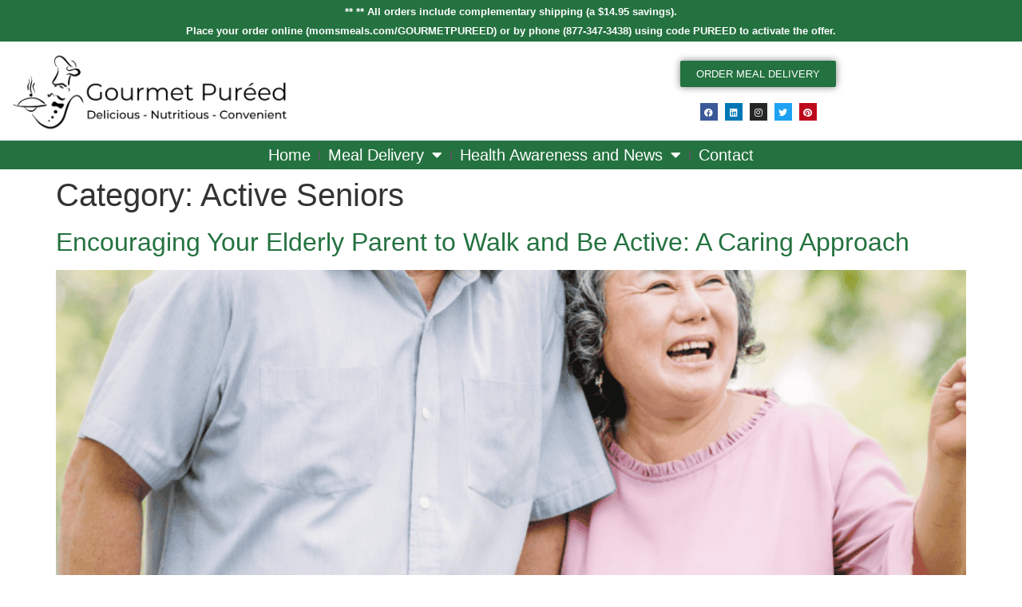

--- FILE ---
content_type: text/html; charset=UTF-8
request_url: https://gourmetpureed.com/category/active-seniors/
body_size: 13694
content:
<!doctype html>
<html lang="en">
<head>
	<meta charset="UTF-8">
	<meta name="viewport" content="width=device-width, initial-scale=1">
	<link rel="profile" href="https://gmpg.org/xfn/11">
	<meta name='robots' content='index, follow, max-image-preview:large, max-snippet:-1, max-video-preview:-1' />
	<style>img:is([sizes="auto" i], [sizes^="auto," i]) { contain-intrinsic-size: 3000px 1500px }</style>
	
	<!-- This site is optimized with the Yoast SEO plugin v26.8 - https://yoast.com/product/yoast-seo-wordpress/ -->
	<title>Active Seniors Archives - Gourmet Pur&eacute;ed | Affiliate Partner of Mom&#039;s Meals, a PurFoods Company, meal preparation and delivery service which has been supporting healthy Meals</title>
	<link rel="canonical" href="https://gourmetpureed.com/category/active-seniors/" />
	<meta property="og:locale" content="en_US" />
	<meta property="og:type" content="article" />
	<meta property="og:title" content="Active Seniors Archives - Gourmet Pur&eacute;ed | Affiliate Partner of Mom&#039;s Meals, a PurFoods Company, meal preparation and delivery service which has been supporting healthy Meals" />
	<meta property="og:url" content="https://gourmetpureed.com/category/active-seniors/" />
	<meta property="og:site_name" content="Gourmet Pur&eacute;ed | Affiliate Partner of Mom&#039;s Meals, a PurFoods Company, meal preparation and delivery service which has been supporting healthy Meals" />
	<meta name="twitter:card" content="summary_large_image" />
	<meta name="twitter:site" content="@GPureed" />
	<script type="application/ld+json" class="yoast-schema-graph">{"@context":"https://schema.org","@graph":[{"@type":"CollectionPage","@id":"https://gourmetpureed.com/category/active-seniors/","url":"https://gourmetpureed.com/category/active-seniors/","name":"Active Seniors Archives - Gourmet Pur&eacute;ed | Affiliate Partner of Mom's Meals, a PurFoods Company, meal preparation and delivery service which has been supporting healthy Meals","isPartOf":{"@id":"https://gourmetpureed.com/#website"},"primaryImageOfPage":{"@id":"https://gourmetpureed.com/category/active-seniors/#primaryimage"},"image":{"@id":"https://gourmetpureed.com/category/active-seniors/#primaryimage"},"thumbnailUrl":"https://gourmetpureed.com/wp-content/uploads/2024/02/Gourmet-Pureed-Encouraging-Your-Elderly-Parent-to-Walk-and-Be-Active.png","breadcrumb":{"@id":"https://gourmetpureed.com/category/active-seniors/#breadcrumb"},"inLanguage":"en"},{"@type":"ImageObject","inLanguage":"en","@id":"https://gourmetpureed.com/category/active-seniors/#primaryimage","url":"https://gourmetpureed.com/wp-content/uploads/2024/02/Gourmet-Pureed-Encouraging-Your-Elderly-Parent-to-Walk-and-Be-Active.png","contentUrl":"https://gourmetpureed.com/wp-content/uploads/2024/02/Gourmet-Pureed-Encouraging-Your-Elderly-Parent-to-Walk-and-Be-Active.png","width":1080,"height":1350},{"@type":"BreadcrumbList","@id":"https://gourmetpureed.com/category/active-seniors/#breadcrumb","itemListElement":[{"@type":"ListItem","position":1,"name":"Home","item":"https://gourmetpureed.com/"},{"@type":"ListItem","position":2,"name":"Active Seniors"}]},{"@type":"WebSite","@id":"https://gourmetpureed.com/#website","url":"https://gourmetpureed.com/","name":"Gourmet Pur&eacute;ed | Affiliate Partner of Mom's Meals, a PurFoods Company, meal preparation and delivery service which has been supporting healthy Meals","description":"Gourmet Pur&eacute;ed delivers fresh, delicious, nutritious, complete, and convenient meals nationwide.","publisher":{"@id":"https://gourmetpureed.com/#organization"},"potentialAction":[{"@type":"SearchAction","target":{"@type":"EntryPoint","urlTemplate":"https://gourmetpureed.com/?s={search_term_string}"},"query-input":{"@type":"PropertyValueSpecification","valueRequired":true,"valueName":"search_term_string"}}],"inLanguage":"en"},{"@type":"Organization","@id":"https://gourmetpureed.com/#organization","name":"Gourmet Pur&eacute;ed | Affiliate Partner of Mom's Meals, a PurFoods Company, meal preparation and delivery service which has been supporting healthy Meals","url":"https://gourmetpureed.com/","logo":{"@type":"ImageObject","inLanguage":"en","@id":"https://gourmetpureed.com/#/schema/logo/image/","url":"https://gourmetpureed.com/wp-content/uploads/2022/12/Gourmet-Pureed-Freshly-Prepared-Home-Delivered-Pureed-Meals-1.png","contentUrl":"https://gourmetpureed.com/wp-content/uploads/2022/12/Gourmet-Pureed-Freshly-Prepared-Home-Delivered-Pureed-Meals-1.png","width":1563,"height":453,"caption":"Gourmet Pur&eacute;ed | Affiliate Partner of Mom's Meals, a PurFoods Company, meal preparation and delivery service which has been supporting healthy Meals"},"image":{"@id":"https://gourmetpureed.com/#/schema/logo/image/"},"sameAs":["https://www.facebook.com/gourmetpureed","https://x.com/GPureed","https://www.instagram.com/gourmet_pureed/","https://www.linkedin.com/in/georgepcoussoule/"]}]}</script>
	<!-- / Yoast SEO plugin. -->


<link rel='dns-prefetch' href='//www.googletagmanager.com' />
<link rel="alternate" type="application/rss+xml" title="Gourmet Pur&eacute;ed | Affiliate Partner of Mom&#039;s Meals, a PurFoods Company, meal preparation and delivery service which has been supporting healthy Meals &raquo; Feed" href="https://gourmetpureed.com/feed/" />
<link rel="alternate" type="application/rss+xml" title="Gourmet Pur&eacute;ed | Affiliate Partner of Mom&#039;s Meals, a PurFoods Company, meal preparation and delivery service which has been supporting healthy Meals &raquo; Comments Feed" href="https://gourmetpureed.com/comments/feed/" />
<link rel="alternate" type="application/rss+xml" title="Gourmet Pur&eacute;ed | Affiliate Partner of Mom&#039;s Meals, a PurFoods Company, meal preparation and delivery service which has been supporting healthy Meals &raquo; Active Seniors Category Feed" href="https://gourmetpureed.com/category/active-seniors/feed/" />
<script>
window._wpemojiSettings = {"baseUrl":"https:\/\/s.w.org\/images\/core\/emoji\/16.0.1\/72x72\/","ext":".png","svgUrl":"https:\/\/s.w.org\/images\/core\/emoji\/16.0.1\/svg\/","svgExt":".svg","source":{"concatemoji":"https:\/\/gourmetpureed.com\/wp-includes\/js\/wp-emoji-release.min.js?ver=6.8.3"}};
/*! This file is auto-generated */
!function(s,n){var o,i,e;function c(e){try{var t={supportTests:e,timestamp:(new Date).valueOf()};sessionStorage.setItem(o,JSON.stringify(t))}catch(e){}}function p(e,t,n){e.clearRect(0,0,e.canvas.width,e.canvas.height),e.fillText(t,0,0);var t=new Uint32Array(e.getImageData(0,0,e.canvas.width,e.canvas.height).data),a=(e.clearRect(0,0,e.canvas.width,e.canvas.height),e.fillText(n,0,0),new Uint32Array(e.getImageData(0,0,e.canvas.width,e.canvas.height).data));return t.every(function(e,t){return e===a[t]})}function u(e,t){e.clearRect(0,0,e.canvas.width,e.canvas.height),e.fillText(t,0,0);for(var n=e.getImageData(16,16,1,1),a=0;a<n.data.length;a++)if(0!==n.data[a])return!1;return!0}function f(e,t,n,a){switch(t){case"flag":return n(e,"\ud83c\udff3\ufe0f\u200d\u26a7\ufe0f","\ud83c\udff3\ufe0f\u200b\u26a7\ufe0f")?!1:!n(e,"\ud83c\udde8\ud83c\uddf6","\ud83c\udde8\u200b\ud83c\uddf6")&&!n(e,"\ud83c\udff4\udb40\udc67\udb40\udc62\udb40\udc65\udb40\udc6e\udb40\udc67\udb40\udc7f","\ud83c\udff4\u200b\udb40\udc67\u200b\udb40\udc62\u200b\udb40\udc65\u200b\udb40\udc6e\u200b\udb40\udc67\u200b\udb40\udc7f");case"emoji":return!a(e,"\ud83e\udedf")}return!1}function g(e,t,n,a){var r="undefined"!=typeof WorkerGlobalScope&&self instanceof WorkerGlobalScope?new OffscreenCanvas(300,150):s.createElement("canvas"),o=r.getContext("2d",{willReadFrequently:!0}),i=(o.textBaseline="top",o.font="600 32px Arial",{});return e.forEach(function(e){i[e]=t(o,e,n,a)}),i}function t(e){var t=s.createElement("script");t.src=e,t.defer=!0,s.head.appendChild(t)}"undefined"!=typeof Promise&&(o="wpEmojiSettingsSupports",i=["flag","emoji"],n.supports={everything:!0,everythingExceptFlag:!0},e=new Promise(function(e){s.addEventListener("DOMContentLoaded",e,{once:!0})}),new Promise(function(t){var n=function(){try{var e=JSON.parse(sessionStorage.getItem(o));if("object"==typeof e&&"number"==typeof e.timestamp&&(new Date).valueOf()<e.timestamp+604800&&"object"==typeof e.supportTests)return e.supportTests}catch(e){}return null}();if(!n){if("undefined"!=typeof Worker&&"undefined"!=typeof OffscreenCanvas&&"undefined"!=typeof URL&&URL.createObjectURL&&"undefined"!=typeof Blob)try{var e="postMessage("+g.toString()+"("+[JSON.stringify(i),f.toString(),p.toString(),u.toString()].join(",")+"));",a=new Blob([e],{type:"text/javascript"}),r=new Worker(URL.createObjectURL(a),{name:"wpTestEmojiSupports"});return void(r.onmessage=function(e){c(n=e.data),r.terminate(),t(n)})}catch(e){}c(n=g(i,f,p,u))}t(n)}).then(function(e){for(var t in e)n.supports[t]=e[t],n.supports.everything=n.supports.everything&&n.supports[t],"flag"!==t&&(n.supports.everythingExceptFlag=n.supports.everythingExceptFlag&&n.supports[t]);n.supports.everythingExceptFlag=n.supports.everythingExceptFlag&&!n.supports.flag,n.DOMReady=!1,n.readyCallback=function(){n.DOMReady=!0}}).then(function(){return e}).then(function(){var e;n.supports.everything||(n.readyCallback(),(e=n.source||{}).concatemoji?t(e.concatemoji):e.wpemoji&&e.twemoji&&(t(e.twemoji),t(e.wpemoji)))}))}((window,document),window._wpemojiSettings);
</script>

<style id='wp-emoji-styles-inline-css'>

	img.wp-smiley, img.emoji {
		display: inline !important;
		border: none !important;
		box-shadow: none !important;
		height: 1em !important;
		width: 1em !important;
		margin: 0 0.07em !important;
		vertical-align: -0.1em !important;
		background: none !important;
		padding: 0 !important;
	}
</style>
<link rel='stylesheet' id='wp-block-library-css' href='https://gourmetpureed.com/wp-includes/css/dist/block-library/style.min.css?ver=6.8.3' media='all' />
<style id='global-styles-inline-css'>
:root{--wp--preset--aspect-ratio--square: 1;--wp--preset--aspect-ratio--4-3: 4/3;--wp--preset--aspect-ratio--3-4: 3/4;--wp--preset--aspect-ratio--3-2: 3/2;--wp--preset--aspect-ratio--2-3: 2/3;--wp--preset--aspect-ratio--16-9: 16/9;--wp--preset--aspect-ratio--9-16: 9/16;--wp--preset--color--black: #000000;--wp--preset--color--cyan-bluish-gray: #abb8c3;--wp--preset--color--white: #ffffff;--wp--preset--color--pale-pink: #f78da7;--wp--preset--color--vivid-red: #cf2e2e;--wp--preset--color--luminous-vivid-orange: #ff6900;--wp--preset--color--luminous-vivid-amber: #fcb900;--wp--preset--color--light-green-cyan: #7bdcb5;--wp--preset--color--vivid-green-cyan: #00d084;--wp--preset--color--pale-cyan-blue: #8ed1fc;--wp--preset--color--vivid-cyan-blue: #0693e3;--wp--preset--color--vivid-purple: #9b51e0;--wp--preset--gradient--vivid-cyan-blue-to-vivid-purple: linear-gradient(135deg,rgba(6,147,227,1) 0%,rgb(155,81,224) 100%);--wp--preset--gradient--light-green-cyan-to-vivid-green-cyan: linear-gradient(135deg,rgb(122,220,180) 0%,rgb(0,208,130) 100%);--wp--preset--gradient--luminous-vivid-amber-to-luminous-vivid-orange: linear-gradient(135deg,rgba(252,185,0,1) 0%,rgba(255,105,0,1) 100%);--wp--preset--gradient--luminous-vivid-orange-to-vivid-red: linear-gradient(135deg,rgba(255,105,0,1) 0%,rgb(207,46,46) 100%);--wp--preset--gradient--very-light-gray-to-cyan-bluish-gray: linear-gradient(135deg,rgb(238,238,238) 0%,rgb(169,184,195) 100%);--wp--preset--gradient--cool-to-warm-spectrum: linear-gradient(135deg,rgb(74,234,220) 0%,rgb(151,120,209) 20%,rgb(207,42,186) 40%,rgb(238,44,130) 60%,rgb(251,105,98) 80%,rgb(254,248,76) 100%);--wp--preset--gradient--blush-light-purple: linear-gradient(135deg,rgb(255,206,236) 0%,rgb(152,150,240) 100%);--wp--preset--gradient--blush-bordeaux: linear-gradient(135deg,rgb(254,205,165) 0%,rgb(254,45,45) 50%,rgb(107,0,62) 100%);--wp--preset--gradient--luminous-dusk: linear-gradient(135deg,rgb(255,203,112) 0%,rgb(199,81,192) 50%,rgb(65,88,208) 100%);--wp--preset--gradient--pale-ocean: linear-gradient(135deg,rgb(255,245,203) 0%,rgb(182,227,212) 50%,rgb(51,167,181) 100%);--wp--preset--gradient--electric-grass: linear-gradient(135deg,rgb(202,248,128) 0%,rgb(113,206,126) 100%);--wp--preset--gradient--midnight: linear-gradient(135deg,rgb(2,3,129) 0%,rgb(40,116,252) 100%);--wp--preset--font-size--small: 13px;--wp--preset--font-size--medium: 20px;--wp--preset--font-size--large: 36px;--wp--preset--font-size--x-large: 42px;--wp--preset--spacing--20: 0.44rem;--wp--preset--spacing--30: 0.67rem;--wp--preset--spacing--40: 1rem;--wp--preset--spacing--50: 1.5rem;--wp--preset--spacing--60: 2.25rem;--wp--preset--spacing--70: 3.38rem;--wp--preset--spacing--80: 5.06rem;--wp--preset--shadow--natural: 6px 6px 9px rgba(0, 0, 0, 0.2);--wp--preset--shadow--deep: 12px 12px 50px rgba(0, 0, 0, 0.4);--wp--preset--shadow--sharp: 6px 6px 0px rgba(0, 0, 0, 0.2);--wp--preset--shadow--outlined: 6px 6px 0px -3px rgba(255, 255, 255, 1), 6px 6px rgba(0, 0, 0, 1);--wp--preset--shadow--crisp: 6px 6px 0px rgba(0, 0, 0, 1);}:root { --wp--style--global--content-size: 800px;--wp--style--global--wide-size: 1200px; }:where(body) { margin: 0; }.wp-site-blocks > .alignleft { float: left; margin-right: 2em; }.wp-site-blocks > .alignright { float: right; margin-left: 2em; }.wp-site-blocks > .aligncenter { justify-content: center; margin-left: auto; margin-right: auto; }:where(.wp-site-blocks) > * { margin-block-start: 24px; margin-block-end: 0; }:where(.wp-site-blocks) > :first-child { margin-block-start: 0; }:where(.wp-site-blocks) > :last-child { margin-block-end: 0; }:root { --wp--style--block-gap: 24px; }:root :where(.is-layout-flow) > :first-child{margin-block-start: 0;}:root :where(.is-layout-flow) > :last-child{margin-block-end: 0;}:root :where(.is-layout-flow) > *{margin-block-start: 24px;margin-block-end: 0;}:root :where(.is-layout-constrained) > :first-child{margin-block-start: 0;}:root :where(.is-layout-constrained) > :last-child{margin-block-end: 0;}:root :where(.is-layout-constrained) > *{margin-block-start: 24px;margin-block-end: 0;}:root :where(.is-layout-flex){gap: 24px;}:root :where(.is-layout-grid){gap: 24px;}.is-layout-flow > .alignleft{float: left;margin-inline-start: 0;margin-inline-end: 2em;}.is-layout-flow > .alignright{float: right;margin-inline-start: 2em;margin-inline-end: 0;}.is-layout-flow > .aligncenter{margin-left: auto !important;margin-right: auto !important;}.is-layout-constrained > .alignleft{float: left;margin-inline-start: 0;margin-inline-end: 2em;}.is-layout-constrained > .alignright{float: right;margin-inline-start: 2em;margin-inline-end: 0;}.is-layout-constrained > .aligncenter{margin-left: auto !important;margin-right: auto !important;}.is-layout-constrained > :where(:not(.alignleft):not(.alignright):not(.alignfull)){max-width: var(--wp--style--global--content-size);margin-left: auto !important;margin-right: auto !important;}.is-layout-constrained > .alignwide{max-width: var(--wp--style--global--wide-size);}body .is-layout-flex{display: flex;}.is-layout-flex{flex-wrap: wrap;align-items: center;}.is-layout-flex > :is(*, div){margin: 0;}body .is-layout-grid{display: grid;}.is-layout-grid > :is(*, div){margin: 0;}body{padding-top: 0px;padding-right: 0px;padding-bottom: 0px;padding-left: 0px;}a:where(:not(.wp-element-button)){text-decoration: underline;}:root :where(.wp-element-button, .wp-block-button__link){background-color: #32373c;border-width: 0;color: #fff;font-family: inherit;font-size: inherit;line-height: inherit;padding: calc(0.667em + 2px) calc(1.333em + 2px);text-decoration: none;}.has-black-color{color: var(--wp--preset--color--black) !important;}.has-cyan-bluish-gray-color{color: var(--wp--preset--color--cyan-bluish-gray) !important;}.has-white-color{color: var(--wp--preset--color--white) !important;}.has-pale-pink-color{color: var(--wp--preset--color--pale-pink) !important;}.has-vivid-red-color{color: var(--wp--preset--color--vivid-red) !important;}.has-luminous-vivid-orange-color{color: var(--wp--preset--color--luminous-vivid-orange) !important;}.has-luminous-vivid-amber-color{color: var(--wp--preset--color--luminous-vivid-amber) !important;}.has-light-green-cyan-color{color: var(--wp--preset--color--light-green-cyan) !important;}.has-vivid-green-cyan-color{color: var(--wp--preset--color--vivid-green-cyan) !important;}.has-pale-cyan-blue-color{color: var(--wp--preset--color--pale-cyan-blue) !important;}.has-vivid-cyan-blue-color{color: var(--wp--preset--color--vivid-cyan-blue) !important;}.has-vivid-purple-color{color: var(--wp--preset--color--vivid-purple) !important;}.has-black-background-color{background-color: var(--wp--preset--color--black) !important;}.has-cyan-bluish-gray-background-color{background-color: var(--wp--preset--color--cyan-bluish-gray) !important;}.has-white-background-color{background-color: var(--wp--preset--color--white) !important;}.has-pale-pink-background-color{background-color: var(--wp--preset--color--pale-pink) !important;}.has-vivid-red-background-color{background-color: var(--wp--preset--color--vivid-red) !important;}.has-luminous-vivid-orange-background-color{background-color: var(--wp--preset--color--luminous-vivid-orange) !important;}.has-luminous-vivid-amber-background-color{background-color: var(--wp--preset--color--luminous-vivid-amber) !important;}.has-light-green-cyan-background-color{background-color: var(--wp--preset--color--light-green-cyan) !important;}.has-vivid-green-cyan-background-color{background-color: var(--wp--preset--color--vivid-green-cyan) !important;}.has-pale-cyan-blue-background-color{background-color: var(--wp--preset--color--pale-cyan-blue) !important;}.has-vivid-cyan-blue-background-color{background-color: var(--wp--preset--color--vivid-cyan-blue) !important;}.has-vivid-purple-background-color{background-color: var(--wp--preset--color--vivid-purple) !important;}.has-black-border-color{border-color: var(--wp--preset--color--black) !important;}.has-cyan-bluish-gray-border-color{border-color: var(--wp--preset--color--cyan-bluish-gray) !important;}.has-white-border-color{border-color: var(--wp--preset--color--white) !important;}.has-pale-pink-border-color{border-color: var(--wp--preset--color--pale-pink) !important;}.has-vivid-red-border-color{border-color: var(--wp--preset--color--vivid-red) !important;}.has-luminous-vivid-orange-border-color{border-color: var(--wp--preset--color--luminous-vivid-orange) !important;}.has-luminous-vivid-amber-border-color{border-color: var(--wp--preset--color--luminous-vivid-amber) !important;}.has-light-green-cyan-border-color{border-color: var(--wp--preset--color--light-green-cyan) !important;}.has-vivid-green-cyan-border-color{border-color: var(--wp--preset--color--vivid-green-cyan) !important;}.has-pale-cyan-blue-border-color{border-color: var(--wp--preset--color--pale-cyan-blue) !important;}.has-vivid-cyan-blue-border-color{border-color: var(--wp--preset--color--vivid-cyan-blue) !important;}.has-vivid-purple-border-color{border-color: var(--wp--preset--color--vivid-purple) !important;}.has-vivid-cyan-blue-to-vivid-purple-gradient-background{background: var(--wp--preset--gradient--vivid-cyan-blue-to-vivid-purple) !important;}.has-light-green-cyan-to-vivid-green-cyan-gradient-background{background: var(--wp--preset--gradient--light-green-cyan-to-vivid-green-cyan) !important;}.has-luminous-vivid-amber-to-luminous-vivid-orange-gradient-background{background: var(--wp--preset--gradient--luminous-vivid-amber-to-luminous-vivid-orange) !important;}.has-luminous-vivid-orange-to-vivid-red-gradient-background{background: var(--wp--preset--gradient--luminous-vivid-orange-to-vivid-red) !important;}.has-very-light-gray-to-cyan-bluish-gray-gradient-background{background: var(--wp--preset--gradient--very-light-gray-to-cyan-bluish-gray) !important;}.has-cool-to-warm-spectrum-gradient-background{background: var(--wp--preset--gradient--cool-to-warm-spectrum) !important;}.has-blush-light-purple-gradient-background{background: var(--wp--preset--gradient--blush-light-purple) !important;}.has-blush-bordeaux-gradient-background{background: var(--wp--preset--gradient--blush-bordeaux) !important;}.has-luminous-dusk-gradient-background{background: var(--wp--preset--gradient--luminous-dusk) !important;}.has-pale-ocean-gradient-background{background: var(--wp--preset--gradient--pale-ocean) !important;}.has-electric-grass-gradient-background{background: var(--wp--preset--gradient--electric-grass) !important;}.has-midnight-gradient-background{background: var(--wp--preset--gradient--midnight) !important;}.has-small-font-size{font-size: var(--wp--preset--font-size--small) !important;}.has-medium-font-size{font-size: var(--wp--preset--font-size--medium) !important;}.has-large-font-size{font-size: var(--wp--preset--font-size--large) !important;}.has-x-large-font-size{font-size: var(--wp--preset--font-size--x-large) !important;}
:root :where(.wp-block-pullquote){font-size: 1.5em;line-height: 1.6;}
</style>
<link rel='stylesheet' id='wp-components-css' href='https://gourmetpureed.com/wp-includes/css/dist/components/style.min.css?ver=6.8.3' media='all' />
<link rel='stylesheet' id='godaddy-styles-css' href='https://gourmetpureed.com/wp-content/mu-plugins/vendor/wpex/godaddy-launch/includes/Dependencies/GoDaddy/Styles/build/latest.css?ver=2.0.2' media='all' />
<link rel='stylesheet' id='hello-elementor-css' href='https://gourmetpureed.com/wp-content/themes/hello-elementor/style.min.css?ver=3.3.0' media='all' />
<link rel='stylesheet' id='hello-elementor-theme-style-css' href='https://gourmetpureed.com/wp-content/themes/hello-elementor/theme.min.css?ver=3.3.0' media='all' />
<link rel='stylesheet' id='hello-elementor-header-footer-css' href='https://gourmetpureed.com/wp-content/themes/hello-elementor/header-footer.min.css?ver=3.3.0' media='all' />
<link rel='stylesheet' id='elementor-frontend-css' href='https://gourmetpureed.com/wp-content/plugins/elementor/assets/css/frontend.min.css?ver=3.34.2' media='all' />
<link rel='stylesheet' id='elementor-post-4-css' href='https://gourmetpureed.com/wp-content/uploads/elementor/css/post-4.css?ver=1768998716' media='all' />
<link rel='stylesheet' id='widget-image-css' href='https://gourmetpureed.com/wp-content/plugins/elementor/assets/css/widget-image.min.css?ver=3.34.2' media='all' />
<link rel='stylesheet' id='widget-social-icons-css' href='https://gourmetpureed.com/wp-content/plugins/elementor/assets/css/widget-social-icons.min.css?ver=3.34.2' media='all' />
<link rel='stylesheet' id='e-apple-webkit-css' href='https://gourmetpureed.com/wp-content/plugins/elementor/assets/css/conditionals/apple-webkit.min.css?ver=3.34.2' media='all' />
<link rel='stylesheet' id='widget-nav-menu-css' href='https://gourmetpureed.com/wp-content/plugins/elementor-pro/assets/css/widget-nav-menu.min.css?ver=3.34.0' media='all' />
<link rel='stylesheet' id='elementor-icons-css' href='https://gourmetpureed.com/wp-content/plugins/elementor/assets/lib/eicons/css/elementor-icons.min.css?ver=5.46.0' media='all' />
<link rel='stylesheet' id='elementor-post-60-css' href='https://gourmetpureed.com/wp-content/uploads/elementor/css/post-60.css?ver=1768998716' media='all' />
<link rel='stylesheet' id='elementor-post-88-css' href='https://gourmetpureed.com/wp-content/uploads/elementor/css/post-88.css?ver=1768998716' media='all' />
<link rel='stylesheet' id='elementor-gf-local-montserrat-css' href='https://gourmetpureed.com/wp-content/uploads/elementor/google-fonts/css/montserrat.css?ver=1749514540' media='all' />
<link rel='stylesheet' id='elementor-icons-shared-0-css' href='https://gourmetpureed.com/wp-content/plugins/elementor/assets/lib/font-awesome/css/fontawesome.min.css?ver=5.15.3' media='all' />
<link rel='stylesheet' id='elementor-icons-fa-brands-css' href='https://gourmetpureed.com/wp-content/plugins/elementor/assets/lib/font-awesome/css/brands.min.css?ver=5.15.3' media='all' />
<link rel='stylesheet' id='elementor-icons-fa-solid-css' href='https://gourmetpureed.com/wp-content/plugins/elementor/assets/lib/font-awesome/css/solid.min.css?ver=5.15.3' media='all' />
<script src="https://gourmetpureed.com/wp-includes/js/jquery/jquery.min.js?ver=3.7.1" id="jquery-core-js"></script>
<script src="https://gourmetpureed.com/wp-includes/js/jquery/jquery-migrate.min.js?ver=3.4.1" id="jquery-migrate-js"></script>

<!-- Google tag (gtag.js) snippet added by Site Kit -->
<!-- Google Analytics snippet added by Site Kit -->
<script src="https://www.googletagmanager.com/gtag/js?id=GT-WKGP2WF" id="google_gtagjs-js" async></script>
<script id="google_gtagjs-js-after">
window.dataLayer = window.dataLayer || [];function gtag(){dataLayer.push(arguments);}
gtag("set","linker",{"domains":["gourmetpureed.com"]});
gtag("js", new Date());
gtag("set", "developer_id.dZTNiMT", true);
gtag("config", "GT-WKGP2WF");
</script>
<link rel="https://api.w.org/" href="https://gourmetpureed.com/wp-json/" /><link rel="alternate" title="JSON" type="application/json" href="https://gourmetpureed.com/wp-json/wp/v2/categories/167" /><link rel="EditURI" type="application/rsd+xml" title="RSD" href="https://gourmetpureed.com/xmlrpc.php?rsd" />
<meta name="generator" content="WordPress 6.8.3" />
<meta name="generator" content="Site Kit by Google 1.170.0" /><meta name="generator" content="Elementor 3.34.2; features: additional_custom_breakpoints; settings: css_print_method-external, google_font-enabled, font_display-swap">
			<style>
				.e-con.e-parent:nth-of-type(n+4):not(.e-lazyloaded):not(.e-no-lazyload),
				.e-con.e-parent:nth-of-type(n+4):not(.e-lazyloaded):not(.e-no-lazyload) * {
					background-image: none !important;
				}
				@media screen and (max-height: 1024px) {
					.e-con.e-parent:nth-of-type(n+3):not(.e-lazyloaded):not(.e-no-lazyload),
					.e-con.e-parent:nth-of-type(n+3):not(.e-lazyloaded):not(.e-no-lazyload) * {
						background-image: none !important;
					}
				}
				@media screen and (max-height: 640px) {
					.e-con.e-parent:nth-of-type(n+2):not(.e-lazyloaded):not(.e-no-lazyload),
					.e-con.e-parent:nth-of-type(n+2):not(.e-lazyloaded):not(.e-no-lazyload) * {
						background-image: none !important;
					}
				}
			</style>
			<link rel="icon" href="https://gourmetpureed.com/wp-content/uploads/2022/12/cropped-Gourmet-Pureed-Freshly-Prepared-Home-Delivered-Pureed-Meals-2-32x32.png" sizes="32x32" />
<link rel="icon" href="https://gourmetpureed.com/wp-content/uploads/2022/12/cropped-Gourmet-Pureed-Freshly-Prepared-Home-Delivered-Pureed-Meals-2-192x192.png" sizes="192x192" />
<link rel="apple-touch-icon" href="https://gourmetpureed.com/wp-content/uploads/2022/12/cropped-Gourmet-Pureed-Freshly-Prepared-Home-Delivered-Pureed-Meals-2-180x180.png" />
<meta name="msapplication-TileImage" content="https://gourmetpureed.com/wp-content/uploads/2022/12/cropped-Gourmet-Pureed-Freshly-Prepared-Home-Delivered-Pureed-Meals-2-270x270.png" />
</head>
<body class="archive category category-active-seniors category-167 wp-custom-logo wp-embed-responsive wp-theme-hello-elementor theme-default elementor-default elementor-kit-4">


<a class="skip-link screen-reader-text" href="#content">Skip to content</a>

		<header data-elementor-type="header" data-elementor-id="60" class="elementor elementor-60 elementor-location-header" data-elementor-post-type="elementor_library">
					<section class="elementor-section elementor-top-section elementor-element elementor-element-8e13cd7 elementor-section-boxed elementor-section-height-default elementor-section-height-default" data-id="8e13cd7" data-element_type="section" data-settings="{&quot;background_background&quot;:&quot;classic&quot;}">
						<div class="elementor-container elementor-column-gap-no">
					<div class="elementor-column elementor-col-100 elementor-top-column elementor-element elementor-element-2bb7447" data-id="2bb7447" data-element_type="column">
			<div class="elementor-widget-wrap elementor-element-populated">
						<div class="elementor-element elementor-element-68be8d6 elementor-widget elementor-widget-text-editor" data-id="68be8d6" data-element_type="widget" data-widget_type="text-editor.default">
				<div class="elementor-widget-container">
									<div><span style="font-family: arial,helvetica,sans-serif;"><span style="font-size: small;"><b>** ** All orders include complementary shipping (a $14.95 savings).<br>
Place your order online <span style="color: #ffffff;">(<a style="color: #ffffff;" href="https://momsmeals.com/GOURMETPUREED" target="_blank" rel="noopener">momsmeals.com/GOURMETPUREED</a>) </span>or by phone (877-347-3438) using code <strong>PUREED </strong>to activate the offer.</b></span></span></div>								</div>
				</div>
					</div>
		</div>
					</div>
		</section>
				<section class="elementor-section elementor-top-section elementor-element elementor-element-50e4b35 elementor-section-boxed elementor-section-height-default elementor-section-height-default" data-id="50e4b35" data-element_type="section">
						<div class="elementor-container elementor-column-gap-default">
					<div class="elementor-column elementor-col-33 elementor-top-column elementor-element elementor-element-90b57c5" data-id="90b57c5" data-element_type="column">
			<div class="elementor-widget-wrap elementor-element-populated">
						<div class="elementor-element elementor-element-1e86aca elementor-widget elementor-widget-image" data-id="1e86aca" data-element_type="widget" data-widget_type="image.default">
				<div class="elementor-widget-container">
																<a href="https://gourmetpureed.com/">
							<img fetchpriority="high" width="1563" height="453" src="https://gourmetpureed.com/wp-content/uploads/2022/12/Gourmet-Pureed-Freshly-Prepared-Home-Delivered-Pureed-Meals-1.png" class="attachment-full size-full wp-image-61" alt="" srcset="https://gourmetpureed.com/wp-content/uploads/2022/12/Gourmet-Pureed-Freshly-Prepared-Home-Delivered-Pureed-Meals-1.png 1563w, https://gourmetpureed.com/wp-content/uploads/2022/12/Gourmet-Pureed-Freshly-Prepared-Home-Delivered-Pureed-Meals-1-300x87.png 300w, https://gourmetpureed.com/wp-content/uploads/2022/12/Gourmet-Pureed-Freshly-Prepared-Home-Delivered-Pureed-Meals-1-1024x297.png 1024w, https://gourmetpureed.com/wp-content/uploads/2022/12/Gourmet-Pureed-Freshly-Prepared-Home-Delivered-Pureed-Meals-1-768x223.png 768w, https://gourmetpureed.com/wp-content/uploads/2022/12/Gourmet-Pureed-Freshly-Prepared-Home-Delivered-Pureed-Meals-1-1536x445.png 1536w" sizes="(max-width: 1563px) 100vw, 1563px" />								</a>
															</div>
				</div>
					</div>
		</div>
				<div class="elementor-column elementor-col-33 elementor-top-column elementor-element elementor-element-3bdc07c" data-id="3bdc07c" data-element_type="column">
			<div class="elementor-widget-wrap">
							</div>
		</div>
				<div class="elementor-column elementor-col-33 elementor-top-column elementor-element elementor-element-9327399" data-id="9327399" data-element_type="column">
			<div class="elementor-widget-wrap elementor-element-populated">
						<div class="elementor-element elementor-element-74ecae9 elementor-align-center elementor-widget elementor-widget-button" data-id="74ecae9" data-element_type="widget" data-widget_type="button.default">
				<div class="elementor-widget-container">
									<div class="elementor-button-wrapper">
					<a class="elementor-button elementor-button-link elementor-size-xs" href="https://momsmeals.com/GOURMETPUREED" target="_blank">
						<span class="elementor-button-content-wrapper">
									<span class="elementor-button-text">ORDER MEAL DELIVERY</span>
					</span>
					</a>
				</div>
								</div>
				</div>
				<div class="elementor-element elementor-element-e4b748c elementor-shape-square elementor-grid-0 e-grid-align-center elementor-widget elementor-widget-global elementor-global-989 elementor-widget-social-icons" data-id="e4b748c" data-element_type="widget" data-widget_type="social-icons.default">
				<div class="elementor-widget-container">
							<div class="elementor-social-icons-wrapper elementor-grid" role="list">
							<span class="elementor-grid-item" role="listitem">
					<a class="elementor-icon elementor-social-icon elementor-social-icon-facebook elementor-repeater-item-cb3d117" href="https://www.facebook.com/gourmetpureed" target="_blank">
						<span class="elementor-screen-only">Facebook</span>
						<i aria-hidden="true" class="fab fa-facebook"></i>					</a>
				</span>
							<span class="elementor-grid-item" role="listitem">
					<a class="elementor-icon elementor-social-icon elementor-social-icon-linkedin elementor-repeater-item-fdde39f" href="https://www.linkedin.com/in/georgepcoussoule/" target="_blank">
						<span class="elementor-screen-only">Linkedin</span>
						<i aria-hidden="true" class="fab fa-linkedin"></i>					</a>
				</span>
							<span class="elementor-grid-item" role="listitem">
					<a class="elementor-icon elementor-social-icon elementor-social-icon-instagram elementor-repeater-item-6051c30" href="https://www.instagram.com/gourmet_pureed/" target="_blank">
						<span class="elementor-screen-only">Instagram</span>
						<i aria-hidden="true" class="fab fa-instagram"></i>					</a>
				</span>
							<span class="elementor-grid-item" role="listitem">
					<a class="elementor-icon elementor-social-icon elementor-social-icon-twitter elementor-repeater-item-ce33752" href="https://twitter.com/GPureed" target="_blank">
						<span class="elementor-screen-only">Twitter</span>
						<i aria-hidden="true" class="fab fa-twitter"></i>					</a>
				</span>
							<span class="elementor-grid-item" role="listitem">
					<a class="elementor-icon elementor-social-icon elementor-social-icon-pinterest elementor-repeater-item-207f221" href="https://www.pinterest.com/gcoussoule/gourmet-pureed/" target="_blank">
						<span class="elementor-screen-only">Pinterest</span>
						<i aria-hidden="true" class="fab fa-pinterest"></i>					</a>
				</span>
					</div>
						</div>
				</div>
					</div>
		</div>
					</div>
		</section>
				<section class="elementor-section elementor-top-section elementor-element elementor-element-cd02e66 elementor-section-full_width elementor-section-height-default elementor-section-height-default" data-id="cd02e66" data-element_type="section" data-settings="{&quot;background_background&quot;:&quot;classic&quot;}">
						<div class="elementor-container elementor-column-gap-no">
					<div class="elementor-column elementor-col-100 elementor-top-column elementor-element elementor-element-45d6efc" data-id="45d6efc" data-element_type="column">
			<div class="elementor-widget-wrap elementor-element-populated">
						<div class="elementor-element elementor-element-2469524 elementor-nav-menu__align-center elementor-nav-menu--dropdown-tablet elementor-nav-menu__text-align-aside elementor-nav-menu--toggle elementor-nav-menu--burger elementor-widget elementor-widget-nav-menu" data-id="2469524" data-element_type="widget" data-settings="{&quot;layout&quot;:&quot;horizontal&quot;,&quot;submenu_icon&quot;:{&quot;value&quot;:&quot;&lt;i class=\&quot;fas fa-caret-down\&quot; aria-hidden=\&quot;true\&quot;&gt;&lt;\/i&gt;&quot;,&quot;library&quot;:&quot;fa-solid&quot;},&quot;toggle&quot;:&quot;burger&quot;}" data-widget_type="nav-menu.default">
				<div class="elementor-widget-container">
								<nav aria-label="Menu" class="elementor-nav-menu--main elementor-nav-menu__container elementor-nav-menu--layout-horizontal e--pointer-underline e--animation-fade">
				<ul id="menu-1-2469524" class="elementor-nav-menu"><li class="menu-item menu-item-type-post_type menu-item-object-page menu-item-home menu-item-67"><a href="https://gourmetpureed.com/" class="elementor-item">Home</a></li>
<li class="menu-item menu-item-type-post_type menu-item-object-page menu-item-has-children menu-item-78"><a href="https://gourmetpureed.com/meal-delivery/" class="elementor-item">Meal Delivery</a>
<ul class="sub-menu elementor-nav-menu--dropdown">
	<li class="menu-item menu-item-type-post_type menu-item-object-page menu-item-68"><a href="https://gourmetpureed.com/protein-plus-meal-delivery/" class="elementor-sub-item">Protein Plus Meal Delivery</a></li>
	<li class="menu-item menu-item-type-post_type menu-item-object-page menu-item-70"><a href="https://gourmetpureed.com/diabetes-friendly-meal-delivery/" class="elementor-sub-item">Diabetes-Friendly Meal Delivery</a></li>
	<li class="menu-item menu-item-type-post_type menu-item-object-page menu-item-72"><a href="https://gourmetpureed.com/gluten-free-meal-delivery/" class="elementor-sub-item">Gluten-Free Meal Delivery</a></li>
	<li class="menu-item menu-item-type-post_type menu-item-object-page menu-item-74"><a href="https://gourmetpureed.com/heart-friendly-meal-delivery/" class="elementor-sub-item">Heart-Friendly Meal Delivery</a></li>
	<li class="menu-item menu-item-type-post_type menu-item-object-page menu-item-77"><a href="https://gourmetpureed.com/lower-sodium-meal-delivery/" class="elementor-sub-item">Lower Sodium Meal Delivery</a></li>
	<li class="menu-item menu-item-type-post_type menu-item-object-page menu-item-80"><a href="https://gourmetpureed.com/general-wellness-meal-delivery/" class="elementor-sub-item">Meals for General Wellness</a></li>
	<li class="menu-item menu-item-type-post_type menu-item-object-page menu-item-82"><a href="https://gourmetpureed.com/pureed-meal-delivery/" class="elementor-sub-item">Pureed Meal Delivery</a></li>
	<li class="menu-item menu-item-type-post_type menu-item-object-page menu-item-83"><a href="https://gourmetpureed.com/renal-friendly-meal-delivery/" class="elementor-sub-item">Renal Friendly Meal Delivery</a></li>
	<li class="menu-item menu-item-type-post_type menu-item-object-page menu-item-84"><a href="https://gourmetpureed.com/vegetarian-meal-delivery/" class="elementor-sub-item">Vegetarian Meal Delivery</a></li>
</ul>
</li>
<li class="menu-item menu-item-type-post_type menu-item-object-page menu-item-has-children menu-item-1391"><a href="https://gourmetpureed.com/news/" class="elementor-item">Health Awareness and News</a>
<ul class="sub-menu elementor-nav-menu--dropdown">
	<li class="menu-item menu-item-type-post_type menu-item-object-page menu-item-251"><a href="https://gourmetpureed.com/news/" class="elementor-sub-item">Health Awareness Suggested Reading</a></li>
	<li class="menu-item menu-item-type-post_type menu-item-object-page menu-item-81"><a href="https://gourmetpureed.com/nutritional-facts-and-information/" class="elementor-sub-item">Nutritional Facts</a></li>
	<li class="menu-item menu-item-type-post_type menu-item-object-page menu-item-75"><a href="https://gourmetpureed.com/helpful-links/" class="elementor-sub-item">Helpful Links</a></li>
</ul>
</li>
<li class="menu-item menu-item-type-post_type menu-item-object-page menu-item-69"><a href="https://gourmetpureed.com/contact/" class="elementor-item">Contact</a></li>
</ul>			</nav>
					<div class="elementor-menu-toggle" role="button" tabindex="0" aria-label="Menu Toggle" aria-expanded="false">
			<i aria-hidden="true" role="presentation" class="elementor-menu-toggle__icon--open eicon-menu-bar"></i><i aria-hidden="true" role="presentation" class="elementor-menu-toggle__icon--close eicon-close"></i>		</div>
					<nav class="elementor-nav-menu--dropdown elementor-nav-menu__container" aria-hidden="true">
				<ul id="menu-2-2469524" class="elementor-nav-menu"><li class="menu-item menu-item-type-post_type menu-item-object-page menu-item-home menu-item-67"><a href="https://gourmetpureed.com/" class="elementor-item" tabindex="-1">Home</a></li>
<li class="menu-item menu-item-type-post_type menu-item-object-page menu-item-has-children menu-item-78"><a href="https://gourmetpureed.com/meal-delivery/" class="elementor-item" tabindex="-1">Meal Delivery</a>
<ul class="sub-menu elementor-nav-menu--dropdown">
	<li class="menu-item menu-item-type-post_type menu-item-object-page menu-item-68"><a href="https://gourmetpureed.com/protein-plus-meal-delivery/" class="elementor-sub-item" tabindex="-1">Protein Plus Meal Delivery</a></li>
	<li class="menu-item menu-item-type-post_type menu-item-object-page menu-item-70"><a href="https://gourmetpureed.com/diabetes-friendly-meal-delivery/" class="elementor-sub-item" tabindex="-1">Diabetes-Friendly Meal Delivery</a></li>
	<li class="menu-item menu-item-type-post_type menu-item-object-page menu-item-72"><a href="https://gourmetpureed.com/gluten-free-meal-delivery/" class="elementor-sub-item" tabindex="-1">Gluten-Free Meal Delivery</a></li>
	<li class="menu-item menu-item-type-post_type menu-item-object-page menu-item-74"><a href="https://gourmetpureed.com/heart-friendly-meal-delivery/" class="elementor-sub-item" tabindex="-1">Heart-Friendly Meal Delivery</a></li>
	<li class="menu-item menu-item-type-post_type menu-item-object-page menu-item-77"><a href="https://gourmetpureed.com/lower-sodium-meal-delivery/" class="elementor-sub-item" tabindex="-1">Lower Sodium Meal Delivery</a></li>
	<li class="menu-item menu-item-type-post_type menu-item-object-page menu-item-80"><a href="https://gourmetpureed.com/general-wellness-meal-delivery/" class="elementor-sub-item" tabindex="-1">Meals for General Wellness</a></li>
	<li class="menu-item menu-item-type-post_type menu-item-object-page menu-item-82"><a href="https://gourmetpureed.com/pureed-meal-delivery/" class="elementor-sub-item" tabindex="-1">Pureed Meal Delivery</a></li>
	<li class="menu-item menu-item-type-post_type menu-item-object-page menu-item-83"><a href="https://gourmetpureed.com/renal-friendly-meal-delivery/" class="elementor-sub-item" tabindex="-1">Renal Friendly Meal Delivery</a></li>
	<li class="menu-item menu-item-type-post_type menu-item-object-page menu-item-84"><a href="https://gourmetpureed.com/vegetarian-meal-delivery/" class="elementor-sub-item" tabindex="-1">Vegetarian Meal Delivery</a></li>
</ul>
</li>
<li class="menu-item menu-item-type-post_type menu-item-object-page menu-item-has-children menu-item-1391"><a href="https://gourmetpureed.com/news/" class="elementor-item" tabindex="-1">Health Awareness and News</a>
<ul class="sub-menu elementor-nav-menu--dropdown">
	<li class="menu-item menu-item-type-post_type menu-item-object-page menu-item-251"><a href="https://gourmetpureed.com/news/" class="elementor-sub-item" tabindex="-1">Health Awareness Suggested Reading</a></li>
	<li class="menu-item menu-item-type-post_type menu-item-object-page menu-item-81"><a href="https://gourmetpureed.com/nutritional-facts-and-information/" class="elementor-sub-item" tabindex="-1">Nutritional Facts</a></li>
	<li class="menu-item menu-item-type-post_type menu-item-object-page menu-item-75"><a href="https://gourmetpureed.com/helpful-links/" class="elementor-sub-item" tabindex="-1">Helpful Links</a></li>
</ul>
</li>
<li class="menu-item menu-item-type-post_type menu-item-object-page menu-item-69"><a href="https://gourmetpureed.com/contact/" class="elementor-item" tabindex="-1">Contact</a></li>
</ul>			</nav>
						</div>
				</div>
					</div>
		</div>
					</div>
		</section>
				</header>
		<main id="content" class="site-main">

			<div class="page-header">
			<h1 class="entry-title">Category: <span>Active Seniors</span></h1>		</div>
	
	<div class="page-content">
					<article class="post">
				<h2 class="entry-title"><a href="https://gourmetpureed.com/encouraging-your-elderly-parent-to-walk-and-be-active-a-caring-approach/">Encouraging Your Elderly Parent to Walk and Be Active: A Caring Approach</a></h2><a href="https://gourmetpureed.com/encouraging-your-elderly-parent-to-walk-and-be-active-a-caring-approach/"><img width="800" height="1000" src="https://gourmetpureed.com/wp-content/uploads/2024/02/Gourmet-Pureed-Encouraging-Your-Elderly-Parent-to-Walk-and-Be-Active-819x1024.png" class="attachment-large size-large wp-post-image" alt="" decoding="async" srcset="https://gourmetpureed.com/wp-content/uploads/2024/02/Gourmet-Pureed-Encouraging-Your-Elderly-Parent-to-Walk-and-Be-Active-819x1024.png 819w, https://gourmetpureed.com/wp-content/uploads/2024/02/Gourmet-Pureed-Encouraging-Your-Elderly-Parent-to-Walk-and-Be-Active-240x300.png 240w, https://gourmetpureed.com/wp-content/uploads/2024/02/Gourmet-Pureed-Encouraging-Your-Elderly-Parent-to-Walk-and-Be-Active-768x960.png 768w, https://gourmetpureed.com/wp-content/uploads/2024/02/Gourmet-Pureed-Encouraging-Your-Elderly-Parent-to-Walk-and-Be-Active.png 1080w" sizes="(max-width: 800px) 100vw, 800px" /></a><p>Seeing our parents age can bring concerns about their declining activity levels. As their loved ones, we want them to enjoy vitality and independence well into their senior years. Inspiring a love for walking and movement might just be the key! Here&#8217;s how to approach this in a supportive, motivating way. Understanding Barriers Tips for [&hellip;]</p>
			</article>
					<article class="post">
				<h2 class="entry-title"><a href="https://gourmetpureed.com/walking-plan-for-seniors-targeting-weight-loss/">Walking Plan for Seniors Targeting Weight Loss.</a></h2><p>Here&#8217;s a basic 28-day walking plan for seniors targeting weight loss. Importantly, consult your doctor before beginning any new exercise program. General Goals: Factors for Success: The 28-Day Walking Plan (Adjust frequency, duration, and intensity based on fitness level after discussing with your doctor) Additional Tips Sample Schedule: (Modify days for your preference but maintain [&hellip;]</p>
			</article>
					<article class="post">
				<h2 class="entry-title"><a href="https://gourmetpureed.com/gut-health-heroes-probiotics-and-prebiotics-for-senior-digestive-wellness/">Gut Health Heroes: Probiotics and Prebiotics for Senior Digestive Wellness</a></h2><p>Our digestive systems naturally change as we age. Fortunately, gut-friendly dietary additions like probiotics and prebiotics can be powerful in combating some of those changes and fostering optimal gut health. Let&#8217;s learn more! Understanding the &#8220;Gut Microbiome&#8221; Your gut is teeming with bacteria – trillions of them! The mix of good and potentially harmful bacteria [&hellip;]</p>
			</article>
					<article class="post">
				<h2 class="entry-title"><a href="https://gourmetpureed.com/technology-to-the-rescue-apps-and-gadgets-for-senior-nutrition-and-fitness/">Technology to the Rescue: Apps and Gadgets for Senior Nutrition and Fitness</a></h2><p>The wonderful world of technology offers fantastic support and motivation when it comes to our health and well-being. Let&#8217;s dive into how user-friendly apps and innovative gadgets can benefit seniors&#8217; nutrition and fitness goals. Apps to Power Up Your Nutrition Gadgets That Motivate Movement Quiz Time: Tech Savvy Senior True or False: All health apps [&hellip;]</p>
			</article>
					<article class="post">
				<h2 class="entry-title"><a href="https://gourmetpureed.com/balance-is-key-preventing-falls-through-simple-practices-and-activities/">Balance is Key: Preventing Falls Through Simple Practices and Activities</a></h2><p>Falls are unfortunately a common and worrying problem for seniors. Yet, they&#8217;re absolutely not an inevitable part of aging! With focused movement and attention to balance, you can empower yourself to stay steady and strong. Why Should Seniors Focus on Improving Their Balance? Simple Practices for an Everyday Boost Exercise Fun to Build Dynamic Stability [&hellip;]</p>
			</article>
					<article class="post">
				<h2 class="entry-title"><a href="https://gourmetpureed.com/strength-training-for-seniors-building-muscle-to-stay-strong-and-independent/">Strength Training for Seniors: Building Muscle to Stay Strong and Independent</a></h2><p>When people think about working out as a senior, images of slow walks or gentle water aerobics may come to mind. While those are great activities, strength training has unique benefits that make it essential for healthy aging. Don&#8217;t be fooled—getting older doesn&#8217;t have to mean getting weaker! Why Seniors Should Lift Myth Buster: You [&hellip;]</p>
			</article>
					<article class="post">
				<h2 class="entry-title"><a href="https://gourmetpureed.com/superfoods-for-superheroes-delicious-nutrient-packed-recipes-for-active-seniors/">Superfoods for Superheroes: Delicious Nutrient-Packed Recipes for Active Seniors!</a></h2><p>Calling all active seniors! Are you ready to unlock your inner superhero with the power of delicious, nutrient-packed superfoods? Forget bland steamed broccoli and chalky protein shakes – we&#8217;re about to fuel your adventures with tastebud-tingling recipes that pack a nutritional punch. Why Superfoods for Seniors? As we age, our bodies need specific nutrients to [&hellip;]</p>
			</article>
			</div>

	
</main>
		<footer data-elementor-type="footer" data-elementor-id="88" class="elementor elementor-88 elementor-location-footer" data-elementor-post-type="elementor_library">
					<section class="elementor-section elementor-top-section elementor-element elementor-element-4260005 elementor-section-full_width elementor-section-height-default elementor-section-height-default" data-id="4260005" data-element_type="section" data-settings="{&quot;background_background&quot;:&quot;classic&quot;}">
						<div class="elementor-container elementor-column-gap-no">
					<div class="elementor-column elementor-col-100 elementor-top-column elementor-element elementor-element-430722f" data-id="430722f" data-element_type="column">
			<div class="elementor-widget-wrap elementor-element-populated">
						<div class="elementor-element elementor-element-170d2a2 elementor-nav-menu__align-center elementor-nav-menu--dropdown-tablet elementor-nav-menu__text-align-aside elementor-nav-menu--toggle elementor-nav-menu--burger elementor-widget elementor-widget-nav-menu" data-id="170d2a2" data-element_type="widget" data-settings="{&quot;layout&quot;:&quot;horizontal&quot;,&quot;submenu_icon&quot;:{&quot;value&quot;:&quot;&lt;i class=\&quot;fas fa-caret-down\&quot; aria-hidden=\&quot;true\&quot;&gt;&lt;\/i&gt;&quot;,&quot;library&quot;:&quot;fa-solid&quot;},&quot;toggle&quot;:&quot;burger&quot;}" data-widget_type="nav-menu.default">
				<div class="elementor-widget-container">
								<nav aria-label="Menu" class="elementor-nav-menu--main elementor-nav-menu__container elementor-nav-menu--layout-horizontal e--pointer-underline e--animation-fade">
				<ul id="menu-1-170d2a2" class="elementor-nav-menu"><li class="menu-item menu-item-type-post_type menu-item-object-page menu-item-home menu-item-761"><a href="https://gourmetpureed.com/" class="elementor-item">Home</a></li>
<li class="menu-item menu-item-type-post_type menu-item-object-page menu-item-763"><a href="https://gourmetpureed.com/news/" class="elementor-item">Health Awareness</a></li>
<li class="menu-item menu-item-type-post_type menu-item-object-page menu-item-764"><a href="https://gourmetpureed.com/helpful-links/" class="elementor-item">Helpful Links</a></li>
<li class="menu-item menu-item-type-post_type menu-item-object-page menu-item-762"><a href="https://gourmetpureed.com/contact/" class="elementor-item">Contact</a></li>
</ul>			</nav>
					<div class="elementor-menu-toggle" role="button" tabindex="0" aria-label="Menu Toggle" aria-expanded="false">
			<i aria-hidden="true" role="presentation" class="elementor-menu-toggle__icon--open eicon-menu-bar"></i><i aria-hidden="true" role="presentation" class="elementor-menu-toggle__icon--close eicon-close"></i>		</div>
					<nav class="elementor-nav-menu--dropdown elementor-nav-menu__container" aria-hidden="true">
				<ul id="menu-2-170d2a2" class="elementor-nav-menu"><li class="menu-item menu-item-type-post_type menu-item-object-page menu-item-home menu-item-761"><a href="https://gourmetpureed.com/" class="elementor-item" tabindex="-1">Home</a></li>
<li class="menu-item menu-item-type-post_type menu-item-object-page menu-item-763"><a href="https://gourmetpureed.com/news/" class="elementor-item" tabindex="-1">Health Awareness</a></li>
<li class="menu-item menu-item-type-post_type menu-item-object-page menu-item-764"><a href="https://gourmetpureed.com/helpful-links/" class="elementor-item" tabindex="-1">Helpful Links</a></li>
<li class="menu-item menu-item-type-post_type menu-item-object-page menu-item-762"><a href="https://gourmetpureed.com/contact/" class="elementor-item" tabindex="-1">Contact</a></li>
</ul>			</nav>
						</div>
				</div>
					</div>
		</div>
					</div>
		</section>
				<section class="elementor-section elementor-top-section elementor-element elementor-element-43effbc7 elementor-section-boxed elementor-section-height-default elementor-section-height-default" data-id="43effbc7" data-element_type="section" data-settings="{&quot;background_background&quot;:&quot;classic&quot;}">
						<div class="elementor-container elementor-column-gap-no">
					<div class="elementor-column elementor-col-100 elementor-top-column elementor-element elementor-element-11d6fd32" data-id="11d6fd32" data-element_type="column">
			<div class="elementor-widget-wrap elementor-element-populated">
						<div class="elementor-element elementor-element-b0f3d27 elementor-widget elementor-widget-text-editor" data-id="b0f3d27" data-element_type="widget" data-widget_type="text-editor.default">
				<div class="elementor-widget-container">
									<p>** All orders include complimentary shipping (a $14.95 savings).</p><p>Place your order online (<span style="color: #ffffff;"><a style="color: #ffffff;" href="https://momsmeals.com/GOURMETPUREED" target="_blank" rel="noopener">momsmeals.com/GOURMETPUREED</a></span>)<br />or by phone (877-347-3438)using code PUREED to activate the offer.</p>								</div>
				</div>
					</div>
		</div>
					</div>
		</section>
				<section class="elementor-section elementor-top-section elementor-element elementor-element-29b2915a elementor-section-boxed elementor-section-height-default elementor-section-height-default" data-id="29b2915a" data-element_type="section">
						<div class="elementor-container elementor-column-gap-default">
					<div class="elementor-column elementor-col-33 elementor-top-column elementor-element elementor-element-5f965b3d" data-id="5f965b3d" data-element_type="column">
			<div class="elementor-widget-wrap elementor-element-populated">
						<div class="elementor-element elementor-element-324a3fae elementor-align-center elementor-widget elementor-widget-button" data-id="324a3fae" data-element_type="widget" data-widget_type="button.default">
				<div class="elementor-widget-container">
									<div class="elementor-button-wrapper">
					<a class="elementor-button elementor-button-link elementor-size-xs" href="https://momsmeals.com/GOURMETPUREED" target="_blank">
						<span class="elementor-button-content-wrapper">
									<span class="elementor-button-text">ORDER MEAL DELIVERY</span>
					</span>
					</a>
				</div>
								</div>
				</div>
					</div>
		</div>
				<div class="elementor-column elementor-col-33 elementor-top-column elementor-element elementor-element-1ca27ab9" data-id="1ca27ab9" data-element_type="column">
			<div class="elementor-widget-wrap elementor-element-populated">
						<div class="elementor-element elementor-element-4b46052b elementor-widget elementor-widget-image" data-id="4b46052b" data-element_type="widget" data-widget_type="image.default">
				<div class="elementor-widget-container">
																<a href="https://gourmetpureed.com">
							<img width="1563" height="453" src="https://gourmetpureed.com/wp-content/uploads/2022/12/Gourmet-Pureed-Freshly-Prepared-Home-Delivered-Pureed-Meals-1.png" class="attachment-full size-full wp-image-61" alt="" srcset="https://gourmetpureed.com/wp-content/uploads/2022/12/Gourmet-Pureed-Freshly-Prepared-Home-Delivered-Pureed-Meals-1.png 1563w, https://gourmetpureed.com/wp-content/uploads/2022/12/Gourmet-Pureed-Freshly-Prepared-Home-Delivered-Pureed-Meals-1-300x87.png 300w, https://gourmetpureed.com/wp-content/uploads/2022/12/Gourmet-Pureed-Freshly-Prepared-Home-Delivered-Pureed-Meals-1-1024x297.png 1024w, https://gourmetpureed.com/wp-content/uploads/2022/12/Gourmet-Pureed-Freshly-Prepared-Home-Delivered-Pureed-Meals-1-768x223.png 768w, https://gourmetpureed.com/wp-content/uploads/2022/12/Gourmet-Pureed-Freshly-Prepared-Home-Delivered-Pureed-Meals-1-1536x445.png 1536w" sizes="(max-width: 1563px) 100vw, 1563px" />								</a>
															</div>
				</div>
					</div>
		</div>
				<div class="elementor-column elementor-col-33 elementor-top-column elementor-element elementor-element-75717774" data-id="75717774" data-element_type="column">
			<div class="elementor-widget-wrap elementor-element-populated">
						<div class="elementor-element elementor-element-a705f00 elementor-shape-square elementor-grid-0 e-grid-align-center elementor-widget elementor-widget-global elementor-global-989 elementor-widget-social-icons" data-id="a705f00" data-element_type="widget" data-widget_type="social-icons.default">
				<div class="elementor-widget-container">
							<div class="elementor-social-icons-wrapper elementor-grid" role="list">
							<span class="elementor-grid-item" role="listitem">
					<a class="elementor-icon elementor-social-icon elementor-social-icon-facebook elementor-repeater-item-cb3d117" href="https://www.facebook.com/gourmetpureed" target="_blank">
						<span class="elementor-screen-only">Facebook</span>
						<i aria-hidden="true" class="fab fa-facebook"></i>					</a>
				</span>
							<span class="elementor-grid-item" role="listitem">
					<a class="elementor-icon elementor-social-icon elementor-social-icon-linkedin elementor-repeater-item-fdde39f" href="https://www.linkedin.com/in/georgepcoussoule/" target="_blank">
						<span class="elementor-screen-only">Linkedin</span>
						<i aria-hidden="true" class="fab fa-linkedin"></i>					</a>
				</span>
							<span class="elementor-grid-item" role="listitem">
					<a class="elementor-icon elementor-social-icon elementor-social-icon-instagram elementor-repeater-item-6051c30" href="https://www.instagram.com/gourmet_pureed/" target="_blank">
						<span class="elementor-screen-only">Instagram</span>
						<i aria-hidden="true" class="fab fa-instagram"></i>					</a>
				</span>
							<span class="elementor-grid-item" role="listitem">
					<a class="elementor-icon elementor-social-icon elementor-social-icon-twitter elementor-repeater-item-ce33752" href="https://twitter.com/GPureed" target="_blank">
						<span class="elementor-screen-only">Twitter</span>
						<i aria-hidden="true" class="fab fa-twitter"></i>					</a>
				</span>
							<span class="elementor-grid-item" role="listitem">
					<a class="elementor-icon elementor-social-icon elementor-social-icon-pinterest elementor-repeater-item-207f221" href="https://www.pinterest.com/gcoussoule/gourmet-pureed/" target="_blank">
						<span class="elementor-screen-only">Pinterest</span>
						<i aria-hidden="true" class="fab fa-pinterest"></i>					</a>
				</span>
					</div>
						</div>
				</div>
					</div>
		</div>
					</div>
		</section>
				<section class="elementor-section elementor-top-section elementor-element elementor-element-2521747 elementor-section-boxed elementor-section-height-default elementor-section-height-default" data-id="2521747" data-element_type="section">
						<div class="elementor-container elementor-column-gap-default">
					<div class="elementor-column elementor-col-100 elementor-top-column elementor-element elementor-element-dcb8bd6" data-id="dcb8bd6" data-element_type="column">
			<div class="elementor-widget-wrap elementor-element-populated">
						<div class="elementor-element elementor-element-aaf0932 elementor-widget elementor-widget-text-editor" data-id="aaf0932" data-element_type="widget" data-widget_type="text-editor.default">
				<div class="elementor-widget-container">
									<p>© Copyright 2024 Gourmet Puréed Meals&nbsp; | Designed by <span class="id-color"><a href="https://mkmarketingservices.com/" target="_blank" rel="noopener">MK Website Designs</a></span></p>								</div>
				</div>
					</div>
		</div>
					</div>
		</section>
				</footer>
		
<script type="speculationrules">
{"prefetch":[{"source":"document","where":{"and":[{"href_matches":"\/*"},{"not":{"href_matches":["\/wp-*.php","\/wp-admin\/*","\/wp-content\/uploads\/*","\/wp-content\/*","\/wp-content\/plugins\/*","\/wp-content\/themes\/hello-elementor\/*","\/*\\?(.+)"]}},{"not":{"selector_matches":"a[rel~=\"nofollow\"]"}},{"not":{"selector_matches":".no-prefetch, .no-prefetch a"}}]},"eagerness":"conservative"}]}
</script>
			<script>
				const lazyloadRunObserver = () => {
					const lazyloadBackgrounds = document.querySelectorAll( `.e-con.e-parent:not(.e-lazyloaded)` );
					const lazyloadBackgroundObserver = new IntersectionObserver( ( entries ) => {
						entries.forEach( ( entry ) => {
							if ( entry.isIntersecting ) {
								let lazyloadBackground = entry.target;
								if( lazyloadBackground ) {
									lazyloadBackground.classList.add( 'e-lazyloaded' );
								}
								lazyloadBackgroundObserver.unobserve( entry.target );
							}
						});
					}, { rootMargin: '200px 0px 200px 0px' } );
					lazyloadBackgrounds.forEach( ( lazyloadBackground ) => {
						lazyloadBackgroundObserver.observe( lazyloadBackground );
					} );
				};
				const events = [
					'DOMContentLoaded',
					'elementor/lazyload/observe',
				];
				events.forEach( ( event ) => {
					document.addEventListener( event, lazyloadRunObserver );
				} );
			</script>
			<script src="https://gourmetpureed.com/wp-content/themes/hello-elementor/assets/js/hello-frontend.min.js?ver=3.3.0" id="hello-theme-frontend-js"></script>
<script src="https://gourmetpureed.com/wp-content/plugins/elementor/assets/js/webpack.runtime.min.js?ver=3.34.2" id="elementor-webpack-runtime-js"></script>
<script src="https://gourmetpureed.com/wp-content/plugins/elementor/assets/js/frontend-modules.min.js?ver=3.34.2" id="elementor-frontend-modules-js"></script>
<script src="https://gourmetpureed.com/wp-includes/js/jquery/ui/core.min.js?ver=1.13.3" id="jquery-ui-core-js"></script>
<script id="elementor-frontend-js-before">
var elementorFrontendConfig = {"environmentMode":{"edit":false,"wpPreview":false,"isScriptDebug":false},"i18n":{"shareOnFacebook":"Share on Facebook","shareOnTwitter":"Share on Twitter","pinIt":"Pin it","download":"Download","downloadImage":"Download image","fullscreen":"Fullscreen","zoom":"Zoom","share":"Share","playVideo":"Play Video","previous":"Previous","next":"Next","close":"Close","a11yCarouselPrevSlideMessage":"Previous slide","a11yCarouselNextSlideMessage":"Next slide","a11yCarouselFirstSlideMessage":"This is the first slide","a11yCarouselLastSlideMessage":"This is the last slide","a11yCarouselPaginationBulletMessage":"Go to slide"},"is_rtl":false,"breakpoints":{"xs":0,"sm":480,"md":768,"lg":1025,"xl":1440,"xxl":1600},"responsive":{"breakpoints":{"mobile":{"label":"Mobile Portrait","value":767,"default_value":767,"direction":"max","is_enabled":true},"mobile_extra":{"label":"Mobile Landscape","value":880,"default_value":880,"direction":"max","is_enabled":false},"tablet":{"label":"Tablet Portrait","value":1024,"default_value":1024,"direction":"max","is_enabled":true},"tablet_extra":{"label":"Tablet Landscape","value":1200,"default_value":1200,"direction":"max","is_enabled":false},"laptop":{"label":"Laptop","value":1366,"default_value":1366,"direction":"max","is_enabled":false},"widescreen":{"label":"Widescreen","value":2400,"default_value":2400,"direction":"min","is_enabled":false}},
"hasCustomBreakpoints":false},"version":"3.34.2","is_static":false,"experimentalFeatures":{"additional_custom_breakpoints":true,"theme_builder_v2":true,"hello-theme-header-footer":true,"home_screen":true,"global_classes_should_enforce_capabilities":true,"e_variables":true,"cloud-library":true,"e_opt_in_v4_page":true,"e_interactions":true,"e_editor_one":true,"import-export-customization":true,"e_pro_variables":true},"urls":{"assets":"https:\/\/gourmetpureed.com\/wp-content\/plugins\/elementor\/assets\/","ajaxurl":"https:\/\/gourmetpureed.com\/wp-admin\/admin-ajax.php","uploadUrl":"https:\/\/gourmetpureed.com\/wp-content\/uploads"},"nonces":{"floatingButtonsClickTracking":"d75f49ecbf"},"swiperClass":"swiper","settings":{"editorPreferences":[]},"kit":{"active_breakpoints":["viewport_mobile","viewport_tablet"],"global_image_lightbox":"yes","lightbox_enable_counter":"yes","lightbox_enable_fullscreen":"yes","lightbox_enable_zoom":"yes","lightbox_enable_share":"yes","lightbox_title_src":"title","lightbox_description_src":"description","hello_header_logo_type":"logo","hello_header_menu_layout":"horizontal","hello_footer_logo_type":"logo"},"post":{"id":0,"title":"Active Seniors Archives - Gourmet Pur&eacute;ed | Affiliate Partner of Mom&#039;s Meals, a PurFoods Company, meal preparation and delivery service which has been supporting healthy Meals","excerpt":""}};
</script>
<script src="https://gourmetpureed.com/wp-content/plugins/elementor/assets/js/frontend.min.js?ver=3.34.2" id="elementor-frontend-js"></script>
<script src="https://gourmetpureed.com/wp-content/plugins/elementor-pro/assets/lib/smartmenus/jquery.smartmenus.min.js?ver=1.2.1" id="smartmenus-js"></script>
<script src="https://gourmetpureed.com/wp-content/plugins/elementor-pro/assets/js/webpack-pro.runtime.min.js?ver=3.34.0" id="elementor-pro-webpack-runtime-js"></script>
<script src="https://gourmetpureed.com/wp-includes/js/dist/hooks.min.js?ver=4d63a3d491d11ffd8ac6" id="wp-hooks-js"></script>
<script src="https://gourmetpureed.com/wp-includes/js/dist/i18n.min.js?ver=5e580eb46a90c2b997e6" id="wp-i18n-js"></script>
<script id="wp-i18n-js-after">
wp.i18n.setLocaleData( { 'text direction\u0004ltr': [ 'ltr' ] } );
</script>
<script id="elementor-pro-frontend-js-before">
var ElementorProFrontendConfig = {"ajaxurl":"https:\/\/gourmetpureed.com\/wp-admin\/admin-ajax.php","nonce":"8e8d9ff73a","urls":{"assets":"https:\/\/gourmetpureed.com\/wp-content\/plugins\/elementor-pro\/assets\/","rest":"https:\/\/gourmetpureed.com\/wp-json\/"},"settings":{"lazy_load_background_images":true},"popup":{"hasPopUps":false},"shareButtonsNetworks":{"facebook":{"title":"Facebook","has_counter":true},"twitter":{"title":"Twitter"},"linkedin":{"title":"LinkedIn","has_counter":true},"pinterest":{"title":"Pinterest","has_counter":true},"reddit":{"title":"Reddit","has_counter":true},"vk":{"title":"VK","has_counter":true},"odnoklassniki":{"title":"OK","has_counter":true},"tumblr":{"title":"Tumblr"},"digg":{"title":"Digg"},"skype":{"title":"Skype"},"stumbleupon":{"title":"StumbleUpon","has_counter":true},"mix":{"title":"Mix"},"telegram":{"title":"Telegram"},"pocket":{"title":"Pocket","has_counter":true},"xing":{"title":"XING","has_counter":true},"whatsapp":{"title":"WhatsApp"},"email":{"title":"Email"},"print":{"title":"Print"},"x-twitter":{"title":"X"},"threads":{"title":"Threads"}},
"facebook_sdk":{"lang":"en","app_id":""},"lottie":{"defaultAnimationUrl":"https:\/\/gourmetpureed.com\/wp-content\/plugins\/elementor-pro\/modules\/lottie\/assets\/animations\/default.json"}};
</script>
<script src="https://gourmetpureed.com/wp-content/plugins/elementor-pro/assets/js/frontend.min.js?ver=3.34.0" id="elementor-pro-frontend-js"></script>
<script src="https://gourmetpureed.com/wp-content/plugins/elementor-pro/assets/js/elements-handlers.min.js?ver=3.34.0" id="pro-elements-handlers-js"></script>
		<script>'undefined'=== typeof _trfq || (window._trfq = []);'undefined'=== typeof _trfd && (window._trfd=[]),
                _trfd.push({'tccl.baseHost':'secureserver.net'}),
                _trfd.push({'ap':'wpaas_v2'},
                    {'server':'392857291abe'},
                    {'pod':'c6-prod-p3-us-west-2'},
                                        {'xid':'45741675'},
                    {'wp':'6.8.3'},
                    {'php':'8.2.30'},
                    {'loggedin':'0'},
                    {'cdn':'1'},
                    {'builder':'wp-block-editor'},
                    {'theme':'hello-elementor'},
                    {'wds':'0'},
                    {'wp_alloptions_count':'605'},
                    {'wp_alloptions_bytes':'115072'},
                    {'gdl_coming_soon_page':'0'}
                    , {'appid':'49329'}                 );
            var trafficScript = document.createElement('script'); trafficScript.src = 'https://img1.wsimg.com/signals/js/clients/scc-c2/scc-c2.min.js'; window.document.head.appendChild(trafficScript);</script>
		<script>window.addEventListener('click', function (elem) { var _elem$target, _elem$target$dataset, _window, _window$_trfq; return (elem === null || elem === void 0 ? void 0 : (_elem$target = elem.target) === null || _elem$target === void 0 ? void 0 : (_elem$target$dataset = _elem$target.dataset) === null || _elem$target$dataset === void 0 ? void 0 : _elem$target$dataset.eid) && ((_window = window) === null || _window === void 0 ? void 0 : (_window$_trfq = _window._trfq) === null || _window$_trfq === void 0 ? void 0 : _window$_trfq.push(["cmdLogEvent", "click", elem.target.dataset.eid]));});</script>
		<script src='https://img1.wsimg.com/traffic-assets/js/tccl-tti.min.js' onload="window.tti.calculateTTI()"></script>
		
</body>
</html>


<!-- Page supported by LiteSpeed Cache 7.7 on 2026-01-21 18:49:09 -->